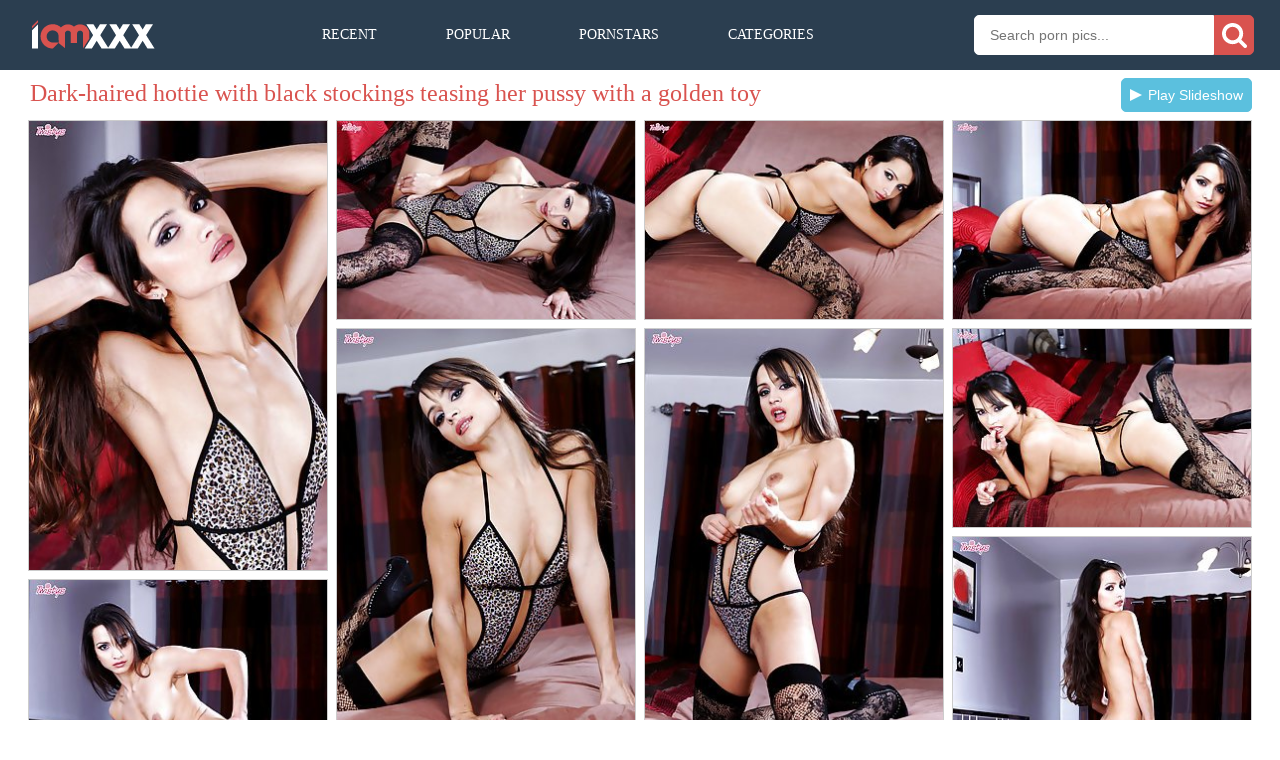

--- FILE ---
content_type: text/html; charset=UTF-8
request_url: https://www.iamxxx.com/dark-haired-hottie-with-black-stockings-teasing-her-pussy-with-a-golden-toy/
body_size: 4751
content:
<!DOCTYPE html><html><head><title>Dark-haired hottie with black stockings teasing her pussy with a golden toy - IamXXX.com</title><meta name="description" content="18 pics of Dark-haired hottie with black stockings teasing her pussy with a golden toy - IamXXX.com. Watch more related XXX porn pics for FREE."><meta name="referrer" content="unsafe-url"><meta name="viewport" content="width=device-width,initial-scale=0.8,maximum-scale=0.8"><link rel="canonical" content="http://iamxxx/dark-haired-hottie-with-black-stockings-teasing-her-pussy-with-a-golden-toy/"><link rel="stylesheet" href="/styles-1743411508.css"/><meta name="apple-mobile-web-app-title" content="IamXXX"></head><body><!-- Google tag (gtag.js) -->
<script async src="https://www.googletagmanager.com/gtag/js?id=G-5RVHEY8YM2"></script>
<script>
  window.dataLayer = window.dataLayer || [];
  function gtag(){dataLayer.push(arguments);}
  gtag('js', new Date());

  gtag('config', 'G-5RVHEY8YM2');
</script><div class="header"><div class="container"><button type="button" class="nav-toggle"><span class="icon-bar"></span><span class="icon-bar"></span><span class="icon-bar"></span></button><a href="/" class="logo"><img src="/logo-1743411508.svg" alt="iamxxx"></a><div class="nav"><ul><li><a href="/recent/">Recent</a></li><li><a href="/popular/">Popular</a></li><li><a href="/pornstars/">Pornstars</a></li><li><a href="/categories/">Categories</a></li></ul></div><form class="search" action="/"><input type="text" name="q" placeholder="Search porn pics..."><button type="submit"></button></form><div class="favorites_link"><a href="/favorites/">Favorites <div class="favorites_badge"></div></a></div></div></div><div class="main"><div class="container"><div class="slideshow"><button><i></i>Play Slideshow</button></div><h1>Dark-haired hottie with black stockings teasing her pussy with a golden toy</h1><div class="thumbs gallery"><div><a href="https://cdn.iamxxx.com/photos/3ee9dfb710f834d190b92d9a2a876976/33000/33181/01.jpg" data-size="931x1400"><img src="https://cdn.iamxxx.com/thumbs/3ee9dfb710f834d190b92d9a2a876976/33000/33181/01.jpg" style="height:451px" alt="Chelsea French in Twistys: Dark-haired hottie with black stockings teasing her pussy with a golden toy"></a></div><div><a href="https://cdn.iamxxx.com/photos/944e1f4eb8cce6bd19f94c9f5d0b97c6/33000/33181/02.jpg" data-size="1400x931"><img src="https://cdn.iamxxx.com/thumbs/944e1f4eb8cce6bd19f94c9f5d0b97c6/33000/33181/02.jpg" style="height:200px" alt="Chelsea French in Twistys: Dark-haired hottie with black stockings teasing her pussy with a golden toy"></a></div><div><a href="https://cdn.iamxxx.com/photos/007edfd18d7335f3e4a7e339d56c5b3d/33000/33181/03.jpg" data-size="1400x931"><img src="https://cdn.iamxxx.com/thumbs/007edfd18d7335f3e4a7e339d56c5b3d/33000/33181/03.jpg" style="height:200px" alt="Chelsea French in Twistys: Dark-haired hottie with black stockings teasing her pussy with a golden toy"></a></div><div><a href="https://cdn.iamxxx.com/photos/288919f5328c8a07b8d285ea65e7dd53/33000/33181/04.jpg" data-size="1400x931"><img src="https://cdn.iamxxx.com/thumbs/288919f5328c8a07b8d285ea65e7dd53/33000/33181/04.jpg" style="height:200px" alt="Chelsea French in Twistys: Dark-haired hottie with black stockings teasing her pussy with a golden toy"></a></div><div><a href="https://cdn.iamxxx.com/photos/a1754920bc8b2714713442c842549760/33000/33181/05.jpg" data-size="931x1400"><img src="https://cdn.iamxxx.com/thumbs/a1754920bc8b2714713442c842549760/33000/33181/05.jpg" style="height:451px" alt="Chelsea French in Twistys: Dark-haired hottie with black stockings teasing her pussy with a golden toy"></a></div><div><a href="https://cdn.iamxxx.com/photos/b936ff454a0f8de5533a1b66c33a3701/33000/33181/06.jpg" data-size="931x1400"><img src="https://cdn.iamxxx.com/thumbs/b936ff454a0f8de5533a1b66c33a3701/33000/33181/06.jpg" style="height:451px" alt="Chelsea French in Twistys: Dark-haired hottie with black stockings teasing her pussy with a golden toy"></a></div><div><a href="https://cdn.iamxxx.com/photos/1d0c32cda07147f09e5335e295f88999/33000/33181/07.jpg" data-size="1400x931"><img src="https://cdn.iamxxx.com/thumbs/1d0c32cda07147f09e5335e295f88999/33000/33181/07.jpg" style="height:200px" alt="Chelsea French in Twistys: Dark-haired hottie with black stockings teasing her pussy with a golden toy"></a></div><div><a href="https://cdn.iamxxx.com/photos/73043cb5d3191587f9dd9cd2e6785123/33000/33181/08.jpg" data-size="931x1400"><img src="https://cdn.iamxxx.com/thumbs/73043cb5d3191587f9dd9cd2e6785123/33000/33181/08.jpg" style="height:451px" alt="Chelsea French in Twistys: Dark-haired hottie with black stockings teasing her pussy with a golden toy"></a></div><div><a href="https://cdn.iamxxx.com/photos/653756227b20f288a1f0e0a8b2fe09ab/33000/33181/09.jpg" data-size="931x1400"><img src="https://cdn.iamxxx.com/thumbs/653756227b20f288a1f0e0a8b2fe09ab/33000/33181/09.jpg" style="height:451px" alt="Chelsea French in Twistys: Dark-haired hottie with black stockings teasing her pussy with a golden toy"></a></div><div><a href="https://cdn.iamxxx.com/photos/dfa88cb833dfcf77302df7b499a84d08/33000/33181/10.jpg" data-size="931x1400"><img src="https://cdn.iamxxx.com/thumbs/dfa88cb833dfcf77302df7b499a84d08/33000/33181/10.jpg" style="height:451px" alt="Chelsea French in Twistys: Dark-haired hottie with black stockings teasing her pussy with a golden toy"></a></div><div><a href="https://cdn.iamxxx.com/photos/cf66007f2608b4b33917ba3d85c6cfd8/33000/33181/11.jpg" data-size="931x1400"><img src="https://cdn.iamxxx.com/thumbs/cf66007f2608b4b33917ba3d85c6cfd8/33000/33181/11.jpg" style="height:451px" alt="Chelsea French in Twistys: Dark-haired hottie with black stockings teasing her pussy with a golden toy"></a></div><div><a href="https://cdn.iamxxx.com/photos/b6420b8030b5b86e7fbedd4198af3097/33000/33181/12.jpg" data-size="931x1400"><img src="https://cdn.iamxxx.com/thumbs/b6420b8030b5b86e7fbedd4198af3097/33000/33181/12.jpg" style="height:451px" alt="Chelsea French in Twistys: Dark-haired hottie with black stockings teasing her pussy with a golden toy"></a></div><div><a href="https://cdn.iamxxx.com/photos/57fe27995f88d6c1221bfce0f293c8cf/33000/33181/13.jpg" data-size="931x1400"><img src="https://cdn.iamxxx.com/thumbs/57fe27995f88d6c1221bfce0f293c8cf/33000/33181/13.jpg" style="height:451px" alt="Chelsea French in Twistys: Dark-haired hottie with black stockings teasing her pussy with a golden toy"></a></div><div><a href="https://cdn.iamxxx.com/photos/09a43f085388189af9c31ef789d25b2e/33000/33181/14.jpg" data-size="1400x931"><img src="https://cdn.iamxxx.com/thumbs/09a43f085388189af9c31ef789d25b2e/33000/33181/14.jpg" style="height:200px" alt="Chelsea French in Twistys: Dark-haired hottie with black stockings teasing her pussy with a golden toy"></a></div><div><a href="https://cdn.iamxxx.com/photos/b1fe161fb7bfb46c88f08fc6c2446807/33000/33181/15.jpg" data-size="1400x931"><img src="https://cdn.iamxxx.com/thumbs/b1fe161fb7bfb46c88f08fc6c2446807/33000/33181/15.jpg" style="height:200px" alt="Chelsea French in Twistys: Dark-haired hottie with black stockings teasing her pussy with a golden toy"></a></div><div><a href="https://cdn.iamxxx.com/photos/0e87face4630a2b2d5e8c71302e5ab7c/33000/33181/16.jpg" data-size="1400x931"><img src="https://cdn.iamxxx.com/thumbs/0e87face4630a2b2d5e8c71302e5ab7c/33000/33181/16.jpg" style="height:200px" alt="Chelsea French in Twistys: Dark-haired hottie with black stockings teasing her pussy with a golden toy"></a></div><div><a href="https://cdn.iamxxx.com/photos/bfc7e0fd17467695441ee003f9a256b2/33000/33181/17.jpg" data-size="931x1400"><img src="https://cdn.iamxxx.com/thumbs/bfc7e0fd17467695441ee003f9a256b2/33000/33181/17.jpg" style="height:451px" alt="Chelsea French in Twistys: Dark-haired hottie with black stockings teasing her pussy with a golden toy"></a></div><div><a href="https://cdn.iamxxx.com/photos/e24e81732684f98d36d384c399ccac71/33000/33181/18.jpg" data-size="931x1400"><img src="https://cdn.iamxxx.com/thumbs/e24e81732684f98d36d384c399ccac71/33000/33181/18.jpg" style="height:451px" alt="Chelsea French in Twistys: Dark-haired hottie with black stockings teasing her pussy with a golden toy"></a></div><div><a href="/go/twistys/" target="_blank" class="channel">Pics brought by<b>Twistys</b>Click to visit their site.</a></div></div><div class="pswp" tabindex="-1" role="dialog" aria-hidden="true"><div class="pswp__bg"></div><div class="pswp__scroll-wrap"><div class="pswp__container"><div class="pswp__item"></div><div class="pswp__item"></div><div class="pswp__item"></div></div><div class="pswp__ui pswp__ui--hidden"><div class="pswp__top-bar"><div class="pswp__counter"></div><button class="pswp__button pswp__button--close" title="Close (Esc)"></button><button class="pswp__button pswp__button--share" title="Share"></button><button class="pswp__button pswp__button--fs" title="Toggle fullscreen"></button><button class="pswp__button pswp__button--zoom" title="Zoom in/out"></button><div class="pswp__preloader"><div class="pswp__preloader__icn"><div class="pswp__preloader__cut"><div class="pswp__preloader__donut"></div></div></div></div></div><div class="pswp__share-modal pswp__share-modal--hidden pswp__single-tap"><div class="pswp__share-tooltip"></div></div><button class="pswp__button pswp__button--arrow--left" title="Previous (arrow left)"></button><button class="pswp__button pswp__button--arrow--right" title="Next (arrow right)"></button><div class="pswp__caption"><div class="pswp__caption__center"></div></div></div></div></div><link rel="stylesheet" href="/assets/photoswipe/photoswipe.css"><link rel="stylesheet" href="/assets/photoswipe/default-skin/default-skin.css"><script src="/assets/photoswipe/photoswipe.min.js"></script><script src="/assets/photoswipe/photoswipe-ui-default.min.js"></script><div class="buttons"><div class="pornstars">Featuring pornstars: <a href="/chelsea-french/">Chelsea French</a></div><div class="channel">Produced by: <a href="/?q=twistys">Twistys</a></div><div class="tags">Related tags: <a href="/masturbation/">Masturbation</a> <a href="/pantyhose/">Pantyhose</a> <a href="/stockings/">Stockings</a></div></div><div class="buttons2"><div class="favorite"><button data-id="2860"><i></i> Add to Favorites</button></div><div class="share"><button><i></i> Share Gallery</button></div><div class="share_addthis"></div></div><h2>Related Pics</h2><div class="thumbs infinite"><div><a href="/long-legged-brunette-in-flesh-colored-stockings-shows-her-tight-pussy/"><img data-src="https://cdn.iamxxx.com/thumbs/5def441de45cb5ddd9cd5d8e98f56674/12000/12751/07.jpg" class="lazyload" style="height:450px" alt="Long-legged brunette in flesh-colored stockings shows her tight pussy"></a></div><div><a href="/oily-blonde-with-a-perfect-body-is-some-sorta-horny-jungle-warrior-princess/"><img data-src="https://cdn.iamxxx.com/thumbs/0d5fb4bd5f17de9928848829f9507112/22000/22200/02.jpg" class="lazyload" style="height:450px" alt="Oily blonde with a perfect body is some sorta horny jungle warrior princess"></a></div><div><a href="/cute-socks-wavy-haired-teen-teasing-her-juicy-little-pussy-on-cam/"><img data-src="https://cdn.iamxxx.com/thumbs/7c9a6cdfb90504336699e6c578baccf1/20000/20257/01.jpg" class="lazyload" style="height:450px" alt="Cute socks wavy-haired teen teasing her juicy little pussy on cam"></a></div><div><a href="/dress-wearing-brunette-smirks-for-a-bit-and-undresses-quickly/"><img data-src="https://cdn.iamxxx.com/thumbs/f856440fcbb38308f98a88d04f300ee7/8000/8517/07.jpg" class="lazyload" style="height:450px" alt="Dress-wearing brunette smirks for a bit and undresses quickly"></a></div><div><a href="/black-panties-long-legged-brunette-fingering-her-tight-pussy-on-cam/"><img data-src="https://cdn.iamxxx.com/thumbs/6e2dc6562863258e69445a521fead678/36000/36914/04.jpg" class="lazyload" style="height:450px" alt="Black panties long-legged brunette fingering her tight pussy on cam"></a></div><div><a href="/black-panties-auburn-haired-seductress-fingering-her-juicy-pussy/"><img data-src="https://cdn.iamxxx.com/thumbs/c2e249987c53c20f09f0f669ee02afe8/26000/26367/04.jpg" class="lazyload" style="height:452px" alt="Black panties auburn-haired seductress fingering her juicy pussy"></a></div><div><a href="/tight-dress-wavy-haired-and-thick-brunette-fucking-her-pussy/"><img data-src="https://cdn.iamxxx.com/thumbs/c4867f9369987c70c9a4505a1c0fc658/30000/30684/14.jpg" class="lazyload" style="height:450px" alt="Tight dress wavy-haired and thick brunette fucking her pussy"></a></div><div><a href="/exotic-bleached-blonde-hottie-fucking-her-girlfriend-on-a-couch/"><img data-src="https://cdn.iamxxx.com/thumbs/dd6aa447b5852d7d746ef5c7de756495/4000/4562/17.jpg" class="lazyload" style="height:450px" alt="Exotic bleached blonde hottie fucking her girlfriend on a couch"></a></div><div><a href="/wavy-haired-exotic-chick-showing-off-her-naked-body-outdoors/"><img data-src="https://cdn.iamxxx.com/thumbs/abd23ef7787988b882bf296866aff584/40000/40433/18.jpg" class="lazyload" style="height:450px" alt="Wavy-haired exotic chick showing off her naked body outdoors"></a></div><div><a href="/ponytailed-teen-latina-fingering-her-holes-next-to-a-swimming-pool/"><img data-src="https://cdn.iamxxx.com/thumbs/df4be3f5cd627eccff8605fb3e46c948/37000/37583/15.jpg" class="lazyload" style="height:200px" alt="Ponytailed teen Latina fingering her holes next to a swimming pool"></a></div><div><a href="/sensual-and-busty-blonde-in-leather-boots-riding-a-dildo-on-a-chair/"><img data-src="https://cdn.iamxxx.com/thumbs/c0dd9b1a81400ee11960dc678ad54604/18000/18110/01.jpg" class="lazyload" style="height:450px" alt="Sensual and busty blonde in leather boots riding a dildo on a chair"></a></div><div><div class="ad"><div class="wrap"><iframe width="100%" height="100%" frameborder="0" scrolling="no" allowtransparency="true" marginheight="0" marginwidth="0" src="/iamxxx.html"></iframe></div></div></div><div><a href="/tanned-brunette-with-wavy-hair-ends-up-showing-a-toy-up-her-bushy-pussy/"><img data-src="https://cdn.iamxxx.com/thumbs/0bcce811428e55723d7b157b83bc6ca1/39000/39176/17.jpg" class="lazyload" style="height:450px" alt="Tanned brunette with wavy hair ends up showing a toy up her bushy pussy"></a></div><div><a href="/long-legged-redhead-in-black-stockings-masturbating-on-the-floor/"><img data-src="https://cdn.iamxxx.com/thumbs/3c41bee5567d8945f43e8b730c0109d9/20000/20289/03.jpg" class="lazyload" style="height:450px" alt="Long-legged redhead in black stockings masturbating on the floor"></a></div><div><a href="/white-get-up-brunette-with-perky-tits-enjoys-masturbation-outdoors/"><img data-src="https://cdn.iamxxx.com/thumbs/8d7b46366b98716488545333abdee597/35000/35464/18.jpg" class="lazyload" style="height:450px" alt="White get-up brunette with perky tits enjoys masturbation outdoors"></a></div><div><a href="/black-lingerie-busty-brunette-fingering-her-lovely-pussy-on-the-floor/"><img data-src="https://cdn.iamxxx.com/thumbs/f20156372f6301f8caf9588a81e04439/10000/10820/03.jpg" class="lazyload" style="height:450px" alt="Black lingerie busty brunette fingering her lovely pussy on the floor"></a></div><div><a href="/sensual-blonde-in-a-barely-there-get-up-decides-to-dildo-fuck-herself/"><img data-src="https://cdn.iamxxx.com/thumbs/69c8a2ee4d9a5d09f60a10523a1177df/11000/11807/03.jpg" class="lazyload" style="height:450px" alt="Sensual blonde in a barely-there get-up decides to dildo-fuck herself"></a></div><div><a href="/white-panties-slender-brunette-fingers-her-tight-pussy-on-a-couch/"><img data-src="https://cdn.iamxxx.com/thumbs/fb07c97e7a3d8c7fda6645509c390843/4000/4850/18.jpg" class="lazyload" style="height:450px" alt="White panties slender brunette fingers her tight pussy on a couch"></a></div><div><a href="/white-dress-brunette-shows-her-perfect-pussy-and-masturbates-for-a-bit/"><img data-src="https://cdn.iamxxx.com/thumbs/aed531076fd6478ddb68e16ff7a96da2/1000/1340/07.jpg" class="lazyload" style="height:450px" alt="White dress brunette shows her perfect pussy and masturbates for a bit"></a></div><div><a href="/blue-get-up-blond-haired-hottie-with-a-tramp-stamp-shows-her-pussy/"><img data-src="https://cdn.iamxxx.com/thumbs/42973cedf46125e29646d29f5e24e203/4000/4809/11.jpg" class="lazyload" style="height:450px" alt="Blue get-up blond-haired hottie with a tramp stamp shows her pussy"></a></div><div><a href="/brunette-in-pink-lingerie-exposes-that-ass-and-masturbates-like-crazy/"><img data-src="https://cdn.iamxxx.com/thumbs/62d0a34fb1b09fdab529f000e03e08a3/16000/16466/18.jpg" class="lazyload" style="height:450px" alt="Brunette in pink lingerie exposes that ass and masturbates like crazy"></a></div><div><a href="/exotic-brunette-with-bangs-spreading-her-tender-pussy-lips-outdoors/"><img data-src="https://cdn.iamxxx.com/thumbs/4c98a5d36d0b1d6d99e2e645582c59a3/11000/11610/15.jpg" class="lazyload" style="height:450px" alt="Exotic brunette with bangs spreading her tender pussy lips outdoors"></a></div><div><a href="/redhead-in-black-stockings-shows-off-her-beautiful-pussy-up-close/"><img data-src="https://cdn.iamxxx.com/thumbs/0fb38a81feefd8aa3044f0868864b462/8000/8078/08.jpg" class="lazyload" style="height:450px" alt="Redhead in black stockings shows off her beautiful pussy up close"></a></div><div><a href="/white-dress-brunette-showing-off-her-royal-pussy-up-close-and-personal/"><img data-src="https://cdn.iamxxx.com/thumbs/2a62f9f5aa41b4b322cd18d956625881/23000/23426/18.jpg" class="lazyload" style="height:450px" alt="White dress brunette showing off her royal pussy up close and personal"></a></div><div><a href="/busty-brunette-with-a-great-tan-fucking-her-asshole-with-a-toy/"><img data-src="https://cdn.iamxxx.com/thumbs/e3a56c98a408466848d03e729c8219da/32000/32981/04.jpg" class="lazyload" style="height:450px" alt="Busty brunette with a great tan fucking her asshole with a toy"></a></div><div><a href="/wavy-haired-hottie-shows-off-her-beautiful-pussy-ass-on-a-couch/"><img data-src="https://cdn.iamxxx.com/thumbs/3683c8c2f7d1bf0a9c5eff4f15b1ce9c/4000/4113/07.jpg" class="lazyload" style="height:450px" alt="Wavy-haired hottie shows off her beautiful pussy/ass on a couch"></a></div><div><a href="/tanned-brunette-poses-half-naked-being-all-pouty-and-seductive/"><img data-src="https://cdn.iamxxx.com/thumbs/01212b06a0d19d04b5f0e215b732ebbb/33000/33014/01.jpg" class="lazyload" style="height:450px" alt="Tanned brunette poses half-naked, being all pouty and seductive"></a></div><div><a href="/blue-stockings-brunette-showing-off-her-beautiful-pussy-from-every-angle/"><img data-src="https://cdn.iamxxx.com/thumbs/b9b3337688666e6559db956119a8636d/26000/26914/04.jpg" class="lazyload" style="height:450px" alt="Blue stockings brunette showing off her beautiful pussy from every angle"></a></div><div><a href="/busty-blonde-in-white-panties-posing-on-a-chic-looking-red-sofa/"><img data-src="https://cdn.iamxxx.com/thumbs/16172090ff9f153bbd3c79ccb810bfba/12000/12576/01.jpg" class="lazyload" style="height:450px" alt="Busty blonde in white panties posing on a chic-looking red sofa"></a></div><div><a href="/dark-haired-seductress-shows-her-smooth-pussy-up-close-and-personal/"><img data-src="https://cdn.iamxxx.com/thumbs/f1b613a77f1874d15034ce9d0f9a0932/32000/32205/03.jpg" class="lazyload" style="height:450px" alt="Dark-haired seductress shows her smooth pussy up close and personal"></a></div><div><a href="/leather-clad-brunette-in-black-heels-showing-off-at-the-office/"><img data-src="https://cdn.iamxxx.com/thumbs/5c0eabb90750bd5bc56657b0de48c89c/16000/16687/13.jpg" class="lazyload" style="height:450px" alt="Leather-clad brunette in black heels showing off at the office"></a></div></div></div></div><div class="footer"><div class="container"><div class="copyright">&copy; 2017-2026 www.IamXXX.com</div></div></div><span class="scroll-to-top"></span><script src="/scripts-1743411508.js"></script><script defer src="https://static.cloudflareinsights.com/beacon.min.js/vcd15cbe7772f49c399c6a5babf22c1241717689176015" integrity="sha512-ZpsOmlRQV6y907TI0dKBHq9Md29nnaEIPlkf84rnaERnq6zvWvPUqr2ft8M1aS28oN72PdrCzSjY4U6VaAw1EQ==" data-cf-beacon='{"version":"2024.11.0","token":"d883acce09eb4ed6b814f7ede35c1447","r":1,"server_timing":{"name":{"cfCacheStatus":true,"cfEdge":true,"cfExtPri":true,"cfL4":true,"cfOrigin":true,"cfSpeedBrain":true},"location_startswith":null}}' crossorigin="anonymous"></script>
</body></html>

--- FILE ---
content_type: text/html; charset=utf-8
request_url: https://syndication.exosrv.com/ads-iframe-display.php?idzone=2764158&type=300x250&p=https%3A//www.iamxxx.com/dark-haired-hottie-with-black-stockings-teasing-her-pussy-with-a-golden-toy/&dt=1769344445363&sub=&tags=&cookieconsent=true&screen_resolution=1280x720&el=%22
body_size: 1382
content:
<html><body style="margin:0px;"><div>
    <a href="https://syndication.exosrv.com/click.php?d=H4sIAAAAAAAAA1VTS5OjIBj8K1y8WrzB42xNzWUOe9jacwoRDZUoKcBEt_jxi4_EjFiI3f09GlQIQiCVCaZzjLdQkI8Cf.UbWuuq0sfoL6V2fUa4bDmXmLY1q7BseAMhZaatC_IVxhoV5LMQv.7KWxWtG062KcRngXnm8MYFr09nF.KgevPiyMZpFU3n_PweRp9Uf1O2.5GR7ZQbh.jnF8z3Qjaad7XY4H9u.AHLDW6d71V8odWGXsz8cP4QI7jhVzV0o.oOA2h3fvNW26E79a4x14N9eh_rA9s9R9WFA9zdjn4P9qZdmt19DnfjQ97WcIpe6UsutKl03s.nJiwmUj5JJHhFaL5Ysqqfpmk5wURKjErERcl4QqgSiDEhExacIiYzIpZQmDhdHwTCCbOcaxlYwklgmBIhOFUNlVzARuIW6brmLVEQLZJaM1rzKgfj97o5B6YU06UUgjyBx.MBNh5kHjTKX8BZWW8acHYxWgMeNp5Bfc1GQYhutRtANCrkBTgbD25jCPMmU6Bz18YMILoZpNwtXAdDnFG0fNeUwQqJ7C63hTBOu2AZcpejxNdVkoKvwdtb.vvn4019DLzMJYRomdG.fFYO89BYvf4EpZlc8Pd1G1DOt8l3XZXuuZvf3wk2um5F3nDFKi1aTbTMv2TVSlW3siLqP4AFgE6jAwAA&cb=e2e_69760dbd910103.54740762"
        id="link_41137532f9635d977555d0c40d50fda2"
        target="_blank"
        ontouchstart=""
        onclick="
            var href='https://syndication.exosrv.com/click.php?d=H4sIAAAAAAAAA1VTS5OjIBj8K1y8WrzB42xNzWUOe9jacwoRDZUoKcBEt_jxi4_EjFiI3f09GlQIQiCVCaZzjLdQkI8Cf.UbWuuq0sfoL6V2fUa4bDmXmLY1q7BseAMhZaatC_IVxhoV5LMQv.7KWxWtG062KcRngXnm8MYFr09nF.KgevPiyMZpFU3n_PweRp9Uf1O2.5GR7ZQbh.jnF8z3Qjaad7XY4H9u.AHLDW6d71V8odWGXsz8cP4QI7jhVzV0o.oOA2h3fvNW26E79a4x14N9eh_rA9s9R9WFA9zdjn4P9qZdmt19DnfjQ97WcIpe6UsutKl03s.nJiwmUj5JJHhFaL5Ysqqfpmk5wURKjErERcl4QqgSiDEhExacIiYzIpZQmDhdHwTCCbOcaxlYwklgmBIhOFUNlVzARuIW6brmLVEQLZJaM1rzKgfj97o5B6YU06UUgjyBx.MBNh5kHjTKX8BZWW8acHYxWgMeNp5Bfc1GQYhutRtANCrkBTgbD25jCPMmU6Bz18YMILoZpNwtXAdDnFG0fNeUwQqJ7C63hTBOu2AZcpejxNdVkoKvwdtb.vvn4019DLzMJYRomdG.fFYO89BYvf4EpZlc8Pd1G1DOt8l3XZXuuZvf3wk2um5F3nDFKi1aTbTMv2TVSlW3siLqP4AFgE6jAwAA&cb=e2e_69760dbd910103.54740762';
            href += '&clickX=' + event.clientX;
            href += '&clickY=' + event.clientY;
            this.href = href;
        " >
        <video
            id="video_41137532f9635d977555d0c40d50fda2"
            loop
            muted
            autoplay
            playsinline
            preload="auto"
            width="300"
            height="250"
            
        ><source src="https://s3t3d2y1.afcdn.net/library/952586/f31c3646de95f6709516c43259691c1f075502ff.mp4" type="video/mp4" /></video>
    </a>
</div><script>var exoDynamicParams={"id":"41137532f9635d977555d0c40d50fda2","alternateMediaUrl":"https:\/\/s3t3d2y1.afcdn.net\/library\/952586\/f31c3646de95f6709516c43259691c1f075502ff.mp4","width":"300","height":"250"};var elemVideo=document.getElementById("video_"+exoDynamicParams.id);if(exoDynamicParams.id&&exoDynamicParams.alternateMediaUrl&&exoDynamicParams.width&&exoDynamicParams.height&&elemVideo!==undefined&&elemVideo!==null){var video=elemVideo.play();if(video===undefined){changeVideoToGif(exoDynamicParams.id,exoDynamicParams.alternateMediaUrl,exoDynamicParams.width,exoDynamicParams.height)}else{video.then(function(_){}).catch(function(error){changeVideoToGif(exoDynamicParams.id,exoDynamicParams.alternateMediaUrl,exoDynamicParams.width,exoDynamicParams.height)})}}function getExtension(fileName){var fileNameSplitted=fileName.split('.');return fileNameSplitted[(fileNameSplitted.length-1)]}function changeVideoToGif(id,image,width,height){var elemLink=document.getElementById('link_'+id);if(getExtension(image)==='gif'&&elemLink!==undefined&&elemLink!==null){var html='<img border="0" width="'+width+'" height="'+height+'" src="'+image+'">';elemLink.innerHTML=html}}</script></body></html>